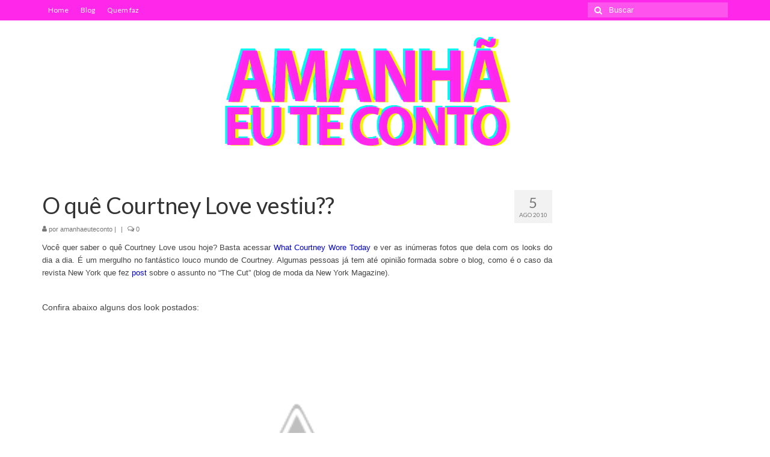

--- FILE ---
content_type: text/html; charset=UTF-8
request_url: https://amanhaeuteconto.com.br/o-que-courtney-love-vestiu/
body_size: 14585
content:
<!DOCTYPE html>
<html class="no-js" lang="pt-BR" itemscope="itemscope" itemtype="https://schema.org/WebPage">
<head>
  <meta charset="UTF-8">
  <meta name="viewport" content="width=device-width, initial-scale=1.0">
  <meta http-equiv="X-UA-Compatible" content="IE=edge">
  <meta name='robots' content='index, follow, max-image-preview:large, max-snippet:-1, max-video-preview:-1' />
	<style>img:is([sizes="auto" i], [sizes^="auto," i]) { contain-intrinsic-size: 3000px 1500px }</style>
	
	<!-- This site is optimized with the Yoast SEO plugin v22.3 - https://yoast.com/wordpress/plugins/seo/ -->
	<title>O quê Courtney Love vestiu?? - https://amanhaeuteconto.com.br</title>
	<link rel="canonical" href="https://amanhaeuteconto.com.br/o-que-courtney-love-vestiu/" />
	<meta property="og:locale" content="pt_BR" />
	<meta property="og:type" content="article" />
	<meta property="og:title" content="O quê Courtney Love vestiu?? - https://amanhaeuteconto.com.br" />
	<meta property="og:description" content="Você quer saber o quê Courtney Love usou hoje? Basta acessar&nbsp;What Courtney Wore Today&nbsp;e ver as inúmeras fotos que dela com os looks do dia a dia. É um mergulho no fantástico louco mundo de Courtney. Algumas pessoas já tem &hellip; Conteúdo" />
	<meta property="og:url" content="https://amanhaeuteconto.com.br/o-que-courtney-love-vestiu/" />
	<meta property="og:site_name" content="https://amanhaeuteconto.com.br" />
	<meta property="article:publisher" content="https://www.facebook.com/amanhaeuteconto/" />
	<meta property="article:published_time" content="2010-08-05T11:00:00+00:00" />
	<meta property="og:image" content="http://3.bp.blogspot.com/_-aa4-39Dk34/TFjIA4u5s0I/AAAAAAAACsU/HlNXIqXYCMQ/s640/Barneys+personal+shopping+room!+CLl+can%26%238217%3Bt+decide+is+leopard+IN+or+Or+is+it+strictly+dolce+and+gabbana+%26%238230%3B.jpeg" />
	<meta name="author" content="amanhaeuteconto" />
	<meta name="twitter:card" content="summary_large_image" />
	<meta name="twitter:creator" content="@amanhaeuteconto" />
	<meta name="twitter:site" content="@amanhaeuteconto" />
	<meta name="twitter:label1" content="Escrito por" />
	<meta name="twitter:data1" content="amanhaeuteconto" />
	<script type="application/ld+json" class="yoast-schema-graph">{"@context":"https://schema.org","@graph":[{"@type":"WebPage","@id":"https://amanhaeuteconto.com.br/o-que-courtney-love-vestiu/","url":"https://amanhaeuteconto.com.br/o-que-courtney-love-vestiu/","name":"O quê Courtney Love vestiu?? - https://amanhaeuteconto.com.br","isPartOf":{"@id":"https://amanhaeuteconto.com.br/#website"},"primaryImageOfPage":{"@id":"https://amanhaeuteconto.com.br/o-que-courtney-love-vestiu/#primaryimage"},"image":{"@id":"https://amanhaeuteconto.com.br/o-que-courtney-love-vestiu/#primaryimage"},"thumbnailUrl":"http://3.bp.blogspot.com/_-aa4-39Dk34/TFjIA4u5s0I/AAAAAAAACsU/HlNXIqXYCMQ/s640/Barneys+personal+shopping+room!+CLl+can%26%238217%3Bt+decide+is+leopard+IN+or+Or+is+it+strictly+dolce+and+gabbana+%26%238230%3B.jpeg","datePublished":"2010-08-05T11:00:00+00:00","dateModified":"2010-08-05T11:00:00+00:00","author":{"@id":"https://amanhaeuteconto.com.br/#/schema/person/31d6471564fadd3cf53134e672718f17"},"breadcrumb":{"@id":"https://amanhaeuteconto.com.br/o-que-courtney-love-vestiu/#breadcrumb"},"inLanguage":"pt-BR","potentialAction":[{"@type":"ReadAction","target":["https://amanhaeuteconto.com.br/o-que-courtney-love-vestiu/"]}]},{"@type":"ImageObject","inLanguage":"pt-BR","@id":"https://amanhaeuteconto.com.br/o-que-courtney-love-vestiu/#primaryimage","url":"http://3.bp.blogspot.com/_-aa4-39Dk34/TFjIA4u5s0I/AAAAAAAACsU/HlNXIqXYCMQ/s640/Barneys+personal+shopping+room!+CLl+can%26%238217%3Bt+decide+is+leopard+IN+or+Or+is+it+strictly+dolce+and+gabbana+%26%238230%3B.jpeg","contentUrl":"http://3.bp.blogspot.com/_-aa4-39Dk34/TFjIA4u5s0I/AAAAAAAACsU/HlNXIqXYCMQ/s640/Barneys+personal+shopping+room!+CLl+can%26%238217%3Bt+decide+is+leopard+IN+or+Or+is+it+strictly+dolce+and+gabbana+%26%238230%3B.jpeg"},{"@type":"BreadcrumbList","@id":"https://amanhaeuteconto.com.br/o-que-courtney-love-vestiu/#breadcrumb","itemListElement":[{"@type":"ListItem","position":1,"name":"Início","item":"https://amanhaeuteconto.com.br/"},{"@type":"ListItem","position":2,"name":"Blog","item":"https://amanhaeuteconto.com.br/blog/"},{"@type":"ListItem","position":3,"name":"O quê Courtney Love vestiu??"}]},{"@type":"WebSite","@id":"https://amanhaeuteconto.com.br/#website","url":"https://amanhaeuteconto.com.br/","name":"Amanhã eu te conto","description":"um guia de inspirações - por Livia Jácome","potentialAction":[{"@type":"SearchAction","target":{"@type":"EntryPoint","urlTemplate":"https://amanhaeuteconto.com.br/?s={search_term_string}"},"query-input":"required name=search_term_string"}],"inLanguage":"pt-BR"},{"@type":"Person","@id":"https://amanhaeuteconto.com.br/#/schema/person/31d6471564fadd3cf53134e672718f17","name":"amanhaeuteconto","image":{"@type":"ImageObject","inLanguage":"pt-BR","@id":"https://amanhaeuteconto.com.br/#/schema/person/image/","url":"https://secure.gravatar.com/avatar/24d1a10bf4455ff31596a5fb0c25363c3794d5c0197e55d76b91e89da40b70b5?s=96&d=mm&r=g","contentUrl":"https://secure.gravatar.com/avatar/24d1a10bf4455ff31596a5fb0c25363c3794d5c0197e55d76b91e89da40b70b5?s=96&d=mm&r=g","caption":"amanhaeuteconto"}}]}</script>
	<!-- / Yoast SEO plugin. -->


<link rel='dns-prefetch' href='//fonts.googleapis.com' />
<link rel="alternate" type="application/rss+xml" title="Feed para https://amanhaeuteconto.com.br &raquo;" href="https://amanhaeuteconto.com.br/feed/" />
<script type="text/javascript">
/* <![CDATA[ */
window._wpemojiSettings = {"baseUrl":"https:\/\/s.w.org\/images\/core\/emoji\/16.0.1\/72x72\/","ext":".png","svgUrl":"https:\/\/s.w.org\/images\/core\/emoji\/16.0.1\/svg\/","svgExt":".svg","source":{"concatemoji":"https:\/\/amanhaeuteconto.com.br\/wp-includes\/js\/wp-emoji-release.min.js?ver=285abbe87e857afb77f129028eab1aaa"}};
/*! This file is auto-generated */
!function(s,n){var o,i,e;function c(e){try{var t={supportTests:e,timestamp:(new Date).valueOf()};sessionStorage.setItem(o,JSON.stringify(t))}catch(e){}}function p(e,t,n){e.clearRect(0,0,e.canvas.width,e.canvas.height),e.fillText(t,0,0);var t=new Uint32Array(e.getImageData(0,0,e.canvas.width,e.canvas.height).data),a=(e.clearRect(0,0,e.canvas.width,e.canvas.height),e.fillText(n,0,0),new Uint32Array(e.getImageData(0,0,e.canvas.width,e.canvas.height).data));return t.every(function(e,t){return e===a[t]})}function u(e,t){e.clearRect(0,0,e.canvas.width,e.canvas.height),e.fillText(t,0,0);for(var n=e.getImageData(16,16,1,1),a=0;a<n.data.length;a++)if(0!==n.data[a])return!1;return!0}function f(e,t,n,a){switch(t){case"flag":return n(e,"\ud83c\udff3\ufe0f\u200d\u26a7\ufe0f","\ud83c\udff3\ufe0f\u200b\u26a7\ufe0f")?!1:!n(e,"\ud83c\udde8\ud83c\uddf6","\ud83c\udde8\u200b\ud83c\uddf6")&&!n(e,"\ud83c\udff4\udb40\udc67\udb40\udc62\udb40\udc65\udb40\udc6e\udb40\udc67\udb40\udc7f","\ud83c\udff4\u200b\udb40\udc67\u200b\udb40\udc62\u200b\udb40\udc65\u200b\udb40\udc6e\u200b\udb40\udc67\u200b\udb40\udc7f");case"emoji":return!a(e,"\ud83e\udedf")}return!1}function g(e,t,n,a){var r="undefined"!=typeof WorkerGlobalScope&&self instanceof WorkerGlobalScope?new OffscreenCanvas(300,150):s.createElement("canvas"),o=r.getContext("2d",{willReadFrequently:!0}),i=(o.textBaseline="top",o.font="600 32px Arial",{});return e.forEach(function(e){i[e]=t(o,e,n,a)}),i}function t(e){var t=s.createElement("script");t.src=e,t.defer=!0,s.head.appendChild(t)}"undefined"!=typeof Promise&&(o="wpEmojiSettingsSupports",i=["flag","emoji"],n.supports={everything:!0,everythingExceptFlag:!0},e=new Promise(function(e){s.addEventListener("DOMContentLoaded",e,{once:!0})}),new Promise(function(t){var n=function(){try{var e=JSON.parse(sessionStorage.getItem(o));if("object"==typeof e&&"number"==typeof e.timestamp&&(new Date).valueOf()<e.timestamp+604800&&"object"==typeof e.supportTests)return e.supportTests}catch(e){}return null}();if(!n){if("undefined"!=typeof Worker&&"undefined"!=typeof OffscreenCanvas&&"undefined"!=typeof URL&&URL.createObjectURL&&"undefined"!=typeof Blob)try{var e="postMessage("+g.toString()+"("+[JSON.stringify(i),f.toString(),p.toString(),u.toString()].join(",")+"));",a=new Blob([e],{type:"text/javascript"}),r=new Worker(URL.createObjectURL(a),{name:"wpTestEmojiSupports"});return void(r.onmessage=function(e){c(n=e.data),r.terminate(),t(n)})}catch(e){}c(n=g(i,f,p,u))}t(n)}).then(function(e){for(var t in e)n.supports[t]=e[t],n.supports.everything=n.supports.everything&&n.supports[t],"flag"!==t&&(n.supports.everythingExceptFlag=n.supports.everythingExceptFlag&&n.supports[t]);n.supports.everythingExceptFlag=n.supports.everythingExceptFlag&&!n.supports.flag,n.DOMReady=!1,n.readyCallback=function(){n.DOMReady=!0}}).then(function(){return e}).then(function(){var e;n.supports.everything||(n.readyCallback(),(e=n.source||{}).concatemoji?t(e.concatemoji):e.wpemoji&&e.twemoji&&(t(e.twemoji),t(e.wpemoji)))}))}((window,document),window._wpemojiSettings);
/* ]]> */
</script>
<link rel='stylesheet' id='acy_front_messages_css-css' href='https://amanhaeuteconto.com.br/wp-content/plugins/acymailing/media/css/front/messages.min.css?v=1711932006&#038;ver=285abbe87e857afb77f129028eab1aaa' type='text/css' media='all' />

<style id='wp-emoji-styles-inline-css' type='text/css'>

	img.wp-smiley, img.emoji {
		display: inline !important;
		border: none !important;
		box-shadow: none !important;
		height: 1em !important;
		width: 1em !important;
		margin: 0 0.07em !important;
		vertical-align: -0.1em !important;
		background: none !important;
		padding: 0 !important;
	}
</style>
<link rel='stylesheet' id='wp-block-library-css' href='https://amanhaeuteconto.com.br/wp-includes/css/dist/block-library/style.min.css?ver=285abbe87e857afb77f129028eab1aaa' type='text/css' media='all' />
<style id='classic-theme-styles-inline-css' type='text/css'>
/*! This file is auto-generated */
.wp-block-button__link{color:#fff;background-color:#32373c;border-radius:9999px;box-shadow:none;text-decoration:none;padding:calc(.667em + 2px) calc(1.333em + 2px);font-size:1.125em}.wp-block-file__button{background:#32373c;color:#fff;text-decoration:none}
</style>
<style id='global-styles-inline-css' type='text/css'>
:root{--wp--preset--aspect-ratio--square: 1;--wp--preset--aspect-ratio--4-3: 4/3;--wp--preset--aspect-ratio--3-4: 3/4;--wp--preset--aspect-ratio--3-2: 3/2;--wp--preset--aspect-ratio--2-3: 2/3;--wp--preset--aspect-ratio--16-9: 16/9;--wp--preset--aspect-ratio--9-16: 9/16;--wp--preset--color--black: #000;--wp--preset--color--cyan-bluish-gray: #abb8c3;--wp--preset--color--white: #fff;--wp--preset--color--pale-pink: #f78da7;--wp--preset--color--vivid-red: #cf2e2e;--wp--preset--color--luminous-vivid-orange: #ff6900;--wp--preset--color--luminous-vivid-amber: #fcb900;--wp--preset--color--light-green-cyan: #7bdcb5;--wp--preset--color--vivid-green-cyan: #00d084;--wp--preset--color--pale-cyan-blue: #8ed1fc;--wp--preset--color--vivid-cyan-blue: #0693e3;--wp--preset--color--vivid-purple: #9b51e0;--wp--preset--color--virtue-primary: #ff28ea;--wp--preset--color--virtue-primary-light: #6c8dab;--wp--preset--color--very-light-gray: #eee;--wp--preset--color--very-dark-gray: #444;--wp--preset--gradient--vivid-cyan-blue-to-vivid-purple: linear-gradient(135deg,rgba(6,147,227,1) 0%,rgb(155,81,224) 100%);--wp--preset--gradient--light-green-cyan-to-vivid-green-cyan: linear-gradient(135deg,rgb(122,220,180) 0%,rgb(0,208,130) 100%);--wp--preset--gradient--luminous-vivid-amber-to-luminous-vivid-orange: linear-gradient(135deg,rgba(252,185,0,1) 0%,rgba(255,105,0,1) 100%);--wp--preset--gradient--luminous-vivid-orange-to-vivid-red: linear-gradient(135deg,rgba(255,105,0,1) 0%,rgb(207,46,46) 100%);--wp--preset--gradient--very-light-gray-to-cyan-bluish-gray: linear-gradient(135deg,rgb(238,238,238) 0%,rgb(169,184,195) 100%);--wp--preset--gradient--cool-to-warm-spectrum: linear-gradient(135deg,rgb(74,234,220) 0%,rgb(151,120,209) 20%,rgb(207,42,186) 40%,rgb(238,44,130) 60%,rgb(251,105,98) 80%,rgb(254,248,76) 100%);--wp--preset--gradient--blush-light-purple: linear-gradient(135deg,rgb(255,206,236) 0%,rgb(152,150,240) 100%);--wp--preset--gradient--blush-bordeaux: linear-gradient(135deg,rgb(254,205,165) 0%,rgb(254,45,45) 50%,rgb(107,0,62) 100%);--wp--preset--gradient--luminous-dusk: linear-gradient(135deg,rgb(255,203,112) 0%,rgb(199,81,192) 50%,rgb(65,88,208) 100%);--wp--preset--gradient--pale-ocean: linear-gradient(135deg,rgb(255,245,203) 0%,rgb(182,227,212) 50%,rgb(51,167,181) 100%);--wp--preset--gradient--electric-grass: linear-gradient(135deg,rgb(202,248,128) 0%,rgb(113,206,126) 100%);--wp--preset--gradient--midnight: linear-gradient(135deg,rgb(2,3,129) 0%,rgb(40,116,252) 100%);--wp--preset--font-size--small: 13px;--wp--preset--font-size--medium: 20px;--wp--preset--font-size--large: 36px;--wp--preset--font-size--x-large: 42px;--wp--preset--spacing--20: 0.44rem;--wp--preset--spacing--30: 0.67rem;--wp--preset--spacing--40: 1rem;--wp--preset--spacing--50: 1.5rem;--wp--preset--spacing--60: 2.25rem;--wp--preset--spacing--70: 3.38rem;--wp--preset--spacing--80: 5.06rem;--wp--preset--shadow--natural: 6px 6px 9px rgba(0, 0, 0, 0.2);--wp--preset--shadow--deep: 12px 12px 50px rgba(0, 0, 0, 0.4);--wp--preset--shadow--sharp: 6px 6px 0px rgba(0, 0, 0, 0.2);--wp--preset--shadow--outlined: 6px 6px 0px -3px rgba(255, 255, 255, 1), 6px 6px rgba(0, 0, 0, 1);--wp--preset--shadow--crisp: 6px 6px 0px rgba(0, 0, 0, 1);}:where(.is-layout-flex){gap: 0.5em;}:where(.is-layout-grid){gap: 0.5em;}body .is-layout-flex{display: flex;}.is-layout-flex{flex-wrap: wrap;align-items: center;}.is-layout-flex > :is(*, div){margin: 0;}body .is-layout-grid{display: grid;}.is-layout-grid > :is(*, div){margin: 0;}:where(.wp-block-columns.is-layout-flex){gap: 2em;}:where(.wp-block-columns.is-layout-grid){gap: 2em;}:where(.wp-block-post-template.is-layout-flex){gap: 1.25em;}:where(.wp-block-post-template.is-layout-grid){gap: 1.25em;}.has-black-color{color: var(--wp--preset--color--black) !important;}.has-cyan-bluish-gray-color{color: var(--wp--preset--color--cyan-bluish-gray) !important;}.has-white-color{color: var(--wp--preset--color--white) !important;}.has-pale-pink-color{color: var(--wp--preset--color--pale-pink) !important;}.has-vivid-red-color{color: var(--wp--preset--color--vivid-red) !important;}.has-luminous-vivid-orange-color{color: var(--wp--preset--color--luminous-vivid-orange) !important;}.has-luminous-vivid-amber-color{color: var(--wp--preset--color--luminous-vivid-amber) !important;}.has-light-green-cyan-color{color: var(--wp--preset--color--light-green-cyan) !important;}.has-vivid-green-cyan-color{color: var(--wp--preset--color--vivid-green-cyan) !important;}.has-pale-cyan-blue-color{color: var(--wp--preset--color--pale-cyan-blue) !important;}.has-vivid-cyan-blue-color{color: var(--wp--preset--color--vivid-cyan-blue) !important;}.has-vivid-purple-color{color: var(--wp--preset--color--vivid-purple) !important;}.has-black-background-color{background-color: var(--wp--preset--color--black) !important;}.has-cyan-bluish-gray-background-color{background-color: var(--wp--preset--color--cyan-bluish-gray) !important;}.has-white-background-color{background-color: var(--wp--preset--color--white) !important;}.has-pale-pink-background-color{background-color: var(--wp--preset--color--pale-pink) !important;}.has-vivid-red-background-color{background-color: var(--wp--preset--color--vivid-red) !important;}.has-luminous-vivid-orange-background-color{background-color: var(--wp--preset--color--luminous-vivid-orange) !important;}.has-luminous-vivid-amber-background-color{background-color: var(--wp--preset--color--luminous-vivid-amber) !important;}.has-light-green-cyan-background-color{background-color: var(--wp--preset--color--light-green-cyan) !important;}.has-vivid-green-cyan-background-color{background-color: var(--wp--preset--color--vivid-green-cyan) !important;}.has-pale-cyan-blue-background-color{background-color: var(--wp--preset--color--pale-cyan-blue) !important;}.has-vivid-cyan-blue-background-color{background-color: var(--wp--preset--color--vivid-cyan-blue) !important;}.has-vivid-purple-background-color{background-color: var(--wp--preset--color--vivid-purple) !important;}.has-black-border-color{border-color: var(--wp--preset--color--black) !important;}.has-cyan-bluish-gray-border-color{border-color: var(--wp--preset--color--cyan-bluish-gray) !important;}.has-white-border-color{border-color: var(--wp--preset--color--white) !important;}.has-pale-pink-border-color{border-color: var(--wp--preset--color--pale-pink) !important;}.has-vivid-red-border-color{border-color: var(--wp--preset--color--vivid-red) !important;}.has-luminous-vivid-orange-border-color{border-color: var(--wp--preset--color--luminous-vivid-orange) !important;}.has-luminous-vivid-amber-border-color{border-color: var(--wp--preset--color--luminous-vivid-amber) !important;}.has-light-green-cyan-border-color{border-color: var(--wp--preset--color--light-green-cyan) !important;}.has-vivid-green-cyan-border-color{border-color: var(--wp--preset--color--vivid-green-cyan) !important;}.has-pale-cyan-blue-border-color{border-color: var(--wp--preset--color--pale-cyan-blue) !important;}.has-vivid-cyan-blue-border-color{border-color: var(--wp--preset--color--vivid-cyan-blue) !important;}.has-vivid-purple-border-color{border-color: var(--wp--preset--color--vivid-purple) !important;}.has-vivid-cyan-blue-to-vivid-purple-gradient-background{background: var(--wp--preset--gradient--vivid-cyan-blue-to-vivid-purple) !important;}.has-light-green-cyan-to-vivid-green-cyan-gradient-background{background: var(--wp--preset--gradient--light-green-cyan-to-vivid-green-cyan) !important;}.has-luminous-vivid-amber-to-luminous-vivid-orange-gradient-background{background: var(--wp--preset--gradient--luminous-vivid-amber-to-luminous-vivid-orange) !important;}.has-luminous-vivid-orange-to-vivid-red-gradient-background{background: var(--wp--preset--gradient--luminous-vivid-orange-to-vivid-red) !important;}.has-very-light-gray-to-cyan-bluish-gray-gradient-background{background: var(--wp--preset--gradient--very-light-gray-to-cyan-bluish-gray) !important;}.has-cool-to-warm-spectrum-gradient-background{background: var(--wp--preset--gradient--cool-to-warm-spectrum) !important;}.has-blush-light-purple-gradient-background{background: var(--wp--preset--gradient--blush-light-purple) !important;}.has-blush-bordeaux-gradient-background{background: var(--wp--preset--gradient--blush-bordeaux) !important;}.has-luminous-dusk-gradient-background{background: var(--wp--preset--gradient--luminous-dusk) !important;}.has-pale-ocean-gradient-background{background: var(--wp--preset--gradient--pale-ocean) !important;}.has-electric-grass-gradient-background{background: var(--wp--preset--gradient--electric-grass) !important;}.has-midnight-gradient-background{background: var(--wp--preset--gradient--midnight) !important;}.has-small-font-size{font-size: var(--wp--preset--font-size--small) !important;}.has-medium-font-size{font-size: var(--wp--preset--font-size--medium) !important;}.has-large-font-size{font-size: var(--wp--preset--font-size--large) !important;}.has-x-large-font-size{font-size: var(--wp--preset--font-size--x-large) !important;}
:where(.wp-block-post-template.is-layout-flex){gap: 1.25em;}:where(.wp-block-post-template.is-layout-grid){gap: 1.25em;}
:where(.wp-block-columns.is-layout-flex){gap: 2em;}:where(.wp-block-columns.is-layout-grid){gap: 2em;}
:root :where(.wp-block-pullquote){font-size: 1.5em;line-height: 1.6;}
</style>
<link rel='stylesheet' id='rfw-style-css' href='https://amanhaeuteconto.com.br/wp-content/plugins/rss-feed-widget/css/style.css?ver=2026011215' type='text/css' media='all' />
<style id='kadence-blocks-global-variables-inline-css' type='text/css'>
:root {--global-kb-font-size-sm:clamp(0.8rem, 0.73rem + 0.217vw, 0.9rem);--global-kb-font-size-md:clamp(1.1rem, 0.995rem + 0.326vw, 1.25rem);--global-kb-font-size-lg:clamp(1.75rem, 1.576rem + 0.543vw, 2rem);--global-kb-font-size-xl:clamp(2.25rem, 1.728rem + 1.63vw, 3rem);--global-kb-font-size-xxl:clamp(2.5rem, 1.456rem + 3.26vw, 4rem);--global-kb-font-size-xxxl:clamp(2.75rem, 0.489rem + 7.065vw, 6rem);}:root {--global-palette1: #3182CE;--global-palette2: #2B6CB0;--global-palette3: #1A202C;--global-palette4: #2D3748;--global-palette5: #4A5568;--global-palette6: #718096;--global-palette7: #EDF2F7;--global-palette8: #F7FAFC;--global-palette9: #ffffff;}
</style>
<link rel='stylesheet' id='virtue_theme-css' href='https://amanhaeuteconto.com.br/wp-content/themes/virtue/assets/css/virtue.css?ver=3.3.5' type='text/css' media='all' />
<link rel='stylesheet' id='virtue_skin-css' href='https://amanhaeuteconto.com.br/wp-content/themes/virtue/assets/css/skins/default.css?ver=3.3.5' type='text/css' media='all' />
<link rel='stylesheet' id='redux-google-fonts-virtue-css' href='https://fonts.googleapis.com/css?family=Lato%3A400%2C700&#038;ver=1563468608' type='text/css' media='all' />
<script type="text/javascript" id="acy_front_messages_js-js-before">
/* <![CDATA[ */
var ACYM_AJAX_START = "https://amanhaeuteconto.com.br/wp-admin/admin-ajax.php";
            var ACYM_AJAX_PARAMS = "?action=acymailing_router&noheader=1&nocache=1768868111";
            var ACYM_AJAX = ACYM_AJAX_START + ACYM_AJAX_PARAMS;
/* ]]> */
</script>
<script type="text/javascript" src="https://amanhaeuteconto.com.br/wp-content/plugins/acymailing/media/js/front/messages.min.js?v=1711932006&amp;ver=285abbe87e857afb77f129028eab1aaa" id="acy_front_messages_js-js"></script>
<script type="text/javascript" src="https://amanhaeuteconto.com.br/wp-includes/js/jquery/jquery.min.js?ver=3.7.1" id="jquery-core-js"></script>
<script type="text/javascript" src="https://amanhaeuteconto.com.br/wp-includes/js/jquery/jquery-migrate.min.js?ver=3.4.1" id="jquery-migrate-js"></script>
<!--[if lt IE 9]>
<script type="text/javascript" src="https://amanhaeuteconto.com.br/wp-content/themes/virtue/assets/js/vendor/respond.min.js?ver=285abbe87e857afb77f129028eab1aaa" id="virtue-respond-js"></script>
<![endif]-->
<link rel="https://api.w.org/" href="https://amanhaeuteconto.com.br/wp-json/" /><link rel="alternate" title="JSON" type="application/json" href="https://amanhaeuteconto.com.br/wp-json/wp/v2/posts/532" /><link rel="EditURI" type="application/rsd+xml" title="RSD" href="https://amanhaeuteconto.com.br/xmlrpc.php?rsd" />

<link rel='shortlink' href='https://amanhaeuteconto.com.br/?p=532' />
<link rel="alternate" title="oEmbed (JSON)" type="application/json+oembed" href="https://amanhaeuteconto.com.br/wp-json/oembed/1.0/embed?url=https%3A%2F%2Famanhaeuteconto.com.br%2Fo-que-courtney-love-vestiu%2F" />
<link rel="alternate" title="oEmbed (XML)" type="text/xml+oembed" href="https://amanhaeuteconto.com.br/wp-json/oembed/1.0/embed?url=https%3A%2F%2Famanhaeuteconto.com.br%2Fo-que-courtney-love-vestiu%2F&#038;format=xml" />
<style type="text/css">#logo {padding-top:14px;}#logo {padding-bottom:14px;}#logo {margin-left:0px;}#logo {margin-right:0px;}#nav-main {margin-top:20px;}#nav-main {margin-bottom:10px;}.headerfont, .tp-caption {font-family:Lato;} .topbarmenu ul li {font-family:Lato;}.home-message:hover {background-color:#ff28ea; background-color: rgba(255, 40, 234, 0.6);}
  nav.woocommerce-pagination ul li a:hover, .wp-pagenavi a:hover, .panel-heading .accordion-toggle, .variations .kad_radio_variations label:hover, .variations .kad_radio_variations label.selectedValue {border-color: #ff28ea;}
  a, #nav-main ul.sf-menu ul li a:hover, .product_price ins .amount, .price ins .amount, .color_primary, .primary-color, #logo a.brand, #nav-main ul.sf-menu a:hover,
  .woocommerce-message:before, .woocommerce-info:before, #nav-second ul.sf-menu a:hover, .footerclass a:hover, .posttags a:hover, .subhead a:hover, .nav-trigger-case:hover .kad-menu-name, 
  .nav-trigger-case:hover .kad-navbtn, #kadbreadcrumbs a:hover, #wp-calendar a, .star-rating, .has-virtue-primary-color {color: #ff28ea;}
.widget_price_filter .ui-slider .ui-slider-handle, .product_item .kad_add_to_cart:hover, .product_item:hover a.button:hover, .product_item:hover .kad_add_to_cart:hover, .kad-btn-primary, html .woocommerce-page .widget_layered_nav ul.yith-wcan-label li a:hover, html .woocommerce-page .widget_layered_nav ul.yith-wcan-label li.chosen a,
.product-category.grid_item a:hover h5, .woocommerce-message .button, .widget_layered_nav_filters ul li a, .widget_layered_nav ul li.chosen a, .wpcf7 input.wpcf7-submit, .yith-wcan .yith-wcan-reset-navigation,
#containerfooter .menu li a:hover, .bg_primary, .portfolionav a:hover, .home-iconmenu a:hover, p.demo_store, .topclass, #commentform .form-submit #submit, .kad-hover-bg-primary:hover, .widget_shopping_cart_content .checkout,
.login .form-row .button, .variations .kad_radio_variations label.selectedValue, #payment #place_order, .wpcf7 input.wpcf7-back, .shop_table .actions input[type=submit].checkout-button, .cart_totals .checkout-button, input[type="submit"].button, .order-actions .button, .has-virtue-primary-background-color {background: #ff28ea;}input[type=number]::-webkit-inner-spin-button, input[type=number]::-webkit-outer-spin-button { -webkit-appearance: none; margin: 0; } input[type=number] {-moz-appearance: textfield;}.quantity input::-webkit-outer-spin-button,.quantity input::-webkit-inner-spin-button {display: none;}.contentclass, .nav-tabs>.active>a, .nav-tabs>.active>a:hover, .nav-tabs>.active>a:focus {background:transparent    ;}.topclass {background:#ff28ea    ;}.product_item .product_details h5 {text-transform: none;}@media (max-width: 979px) {.nav-trigger .nav-trigger-case {position: static; display: block; width: 100%;}}.product_item .product_details h5 {min-height:40px;}.entry-content p { margin-bottom:16px;}</style><link rel="icon" href="https://amanhaeuteconto.com.br/wp-content/uploads/2017/05/cropped-favicon-32x32.png" sizes="32x32" />
<link rel="icon" href="https://amanhaeuteconto.com.br/wp-content/uploads/2017/05/cropped-favicon-192x192.png" sizes="192x192" />
<link rel="apple-touch-icon" href="https://amanhaeuteconto.com.br/wp-content/uploads/2017/05/cropped-favicon-180x180.png" />
<meta name="msapplication-TileImage" content="https://amanhaeuteconto.com.br/wp-content/uploads/2017/05/cropped-favicon-270x270.png" />
<style type="text/css" class="options-output">header #logo a.brand,.logofont{font-family:Lato;line-height:40px;font-weight:400;font-style:normal;font-size:32px;}.kad_tagline{font-family:Lato;line-height:20px;font-weight:400;font-style:normal;color:#444444;font-size:14px;}.product_item .product_details h5{font-family:Lato;line-height:20px;font-weight:700;font-style:normal;font-size:16px;}h1{font-family:Lato;line-height:40px;font-weight:normal;font-style:400;font-size:38px;}h2{font-family:Lato;line-height:40px;font-weight:normal;font-style:normal;font-size:32px;}h3{font-family:Lato;line-height:40px;font-weight:normal;font-style:400;font-size:28px;}h4{font-family:Lato;line-height:40px;font-weight:normal;font-style:400;font-size:24px;}h5{font-family:Lato;line-height:24px;font-weight:normal;font-style:700;font-size:18px;}body{font-family:Verdana, Geneva, sans-serif;line-height:20px;font-weight:normal;font-style:400;font-size:14px;}#nav-main ul.sf-menu a{font-family:Lato;line-height:18px;font-weight:normal;font-style:400;font-size:12px;}#nav-second ul.sf-menu a{font-family:Lato;line-height:22px;font-weight:normal;font-style:400;font-size:18px;}.kad-nav-inner .kad-mnav, .kad-mobile-nav .kad-nav-inner li a,.nav-trigger-case{font-family:Lato;line-height:20px;font-weight:normal;font-style:400;font-size:16px;}</style></head>
<body class="wp-singular post-template-default single single-post postid-532 single-format-standard wp-theme-virtue wide o-que-courtney-love-vestiu">
	<div id="kt-skip-link"><a href="#content">Skip to Main Content</a></div>
	<div id="wrapper" class="container">
	<header class="banner headerclass" itemscope itemtype="https://schema.org/WPHeader">
	<div id="topbar" class="topclass">
	<div class="container">
		<div class="row">
			<div class="col-md-6 col-sm-6 kad-topbar-left">
				<div class="topbarmenu clearfix">
				<ul id="menu-menu-amanha" class="sf-menu"><li  class="menu-home menu-item-18085"><a href="https://amanhaeuteconto.com.br/"><span>Home</span></a></li>
<li  class="menu-blog current_page_parent menu-item-18086"><a href="https://amanhaeuteconto.com.br/blog/"><span>Blog</span></a></li>
<li  class="menu-quem-faz sf-dropdown menu-item-18087"><a href="https://amanhaeuteconto.com.br/sobre/"><span>Quem faz</span></a>
<ul class="sub-menu sf-dropdown-menu dropdown">
	<li  class="menu-livia-jacome-trabalhos-portfolio menu-item-18084"><a href="https://amanhaeuteconto.com.br/trabalhos-2/"><span>Livia Jácome  | Trabalhos (portfólio)</span></a></li>
</ul>
</li>
</ul>				</div>
			</div><!-- close col-md-6 --> 
			<div class="col-md-6 col-sm-6 kad-topbar-right">
				<div id="topbar-search" class="topbar-widget">
					<form role="search" method="get" class="form-search" action="https://amanhaeuteconto.com.br/">
	<label>
		<span class="screen-reader-text">Buscar por:</span>
		<input type="text" value="" name="s" class="search-query" placeholder="Buscar">
	</label>
	<button type="submit" class="search-icon"><i class="icon-search"></i></button>
</form>				</div>
			</div> <!-- close col-md-6-->
		</div> <!-- Close Row -->
	</div> <!-- Close Container -->
</div>	<div class="container">
		<div class="row">
			<div class="col-md-12 clearfix kad-header-left">
				<div id="logo" class="logocase">
					<a class="brand logofont" href="https://amanhaeuteconto.com.br/">
													<div id="thelogo">
								<img src="https://amanhaeuteconto.com.br/wp-content/uploads/2018/09/logo-amanha-4.png" alt="https://amanhaeuteconto.com.br" width="1446" height="265" class="kad-standard-logo" />
															</div>
												</a>
									</div> <!-- Close #logo -->
			</div><!-- close logo span -->
			       
		</div> <!-- Close Row -->
		 
	</div> <!-- Close Container -->
	</header>
	<div class="wrap contentclass" role="document">

	<div id="content" class="container">
	<div class="row single-article" itemscope itemtype="https://schema.org/BlogPosting">
		<div class="main col-lg-9 col-md-8" role="main">
					<article class="post-532 post type-post status-publish format-standard hentry tag-courtney-love tag-estilo-das-celebridades">
			<div class="postmeta updated color_gray">
      <div class="postdate bg-lightgray headerfont" itemprop="datePublished">
      <span class="postday">5</span>
      ago 2010    </div>
</div>				<header>

				<h1 class="entry-title" itemprop="name headline">O quê Courtney Love vestiu??</h1><div class="subhead">
    <span class="postauthortop author vcard">
    <i class="icon-user"></i> por  <span itemprop="author"><a href="https://amanhaeuteconto.com.br/author/amanhaeuteconto/" class="fn" rel="author">amanhaeuteconto</a></span> |</span>
        <span class="kad-hidepostedin">|</span>
    <span class="postcommentscount">
    <i class="icon-comments-alt"></i> 0    </span>
</div>				
				</header>

				<div class="entry-content" itemprop="articleBody">
					<div style="text-align: justify;"><span class="Apple-style-span" style="border-collapse: collapse; font-family: arial, sans-serif; font-size: 13px;">Você quer saber o quê Courtney Love usou hoje? Basta acessar&nbsp;</span><span class="Apple-style-span" style="border-collapse: collapse; font-family: arial, sans-serif; font-size: 13px;"><a href="http://whatcourtneyworetoday.com/" style="color: #0000cc;" target="_blank">What Courtney Wore Today</a></span><span class="Apple-style-span" style="border-collapse: collapse; font-family: arial, sans-serif; font-size: 13px;">&nbsp;e ver as inúmeras fotos que dela com os looks do dia a dia. É um mergulho no fantástico louco mundo de Courtney. Algumas pessoas já tem até opinião formada sobre o blog, como é o caso da revista New York que fez&nbsp;</span><span class="Apple-style-span" style="border-collapse: collapse; font-family: arial, sans-serif; font-size: 13px;"><a href="http://nymag.com/daily/fashion/2010/08/despite_harsh_criticism_person.html" style="color: #0000cc;" target="_blank">post</a></span><span class="Apple-style-span" style="border-collapse: collapse; font-family: arial, sans-serif; font-size: 13px;">&nbsp;sobre o assunto no &#8220;The Cut&#8221; (blog de moda da New York Magazine).</span></div>
<p><span class="Apple-style-span" style="border-collapse: collapse; font-family: arial, sans-serif; font-size: 13px;"></span><br /><span class="Apple-style-span" style="border-collapse: collapse; font-family: arial, sans-serif; font-size: 13px;"></p>
<div></div>
<div>Confira abaixo alguns dos look postados:</div>
<div></div>
<div class="separator" style="clear: both; text-align: center;"><a href="http://3.bp.blogspot.com/_-aa4-39Dk34/TFjIA4u5s0I/AAAAAAAACsU/HlNXIqXYCMQ/s1600/Barneys+personal+shopping+room!+CLl+can%26%238217%3Bt+decide+is+leopard+IN+or+Or+is+it+strictly+dolce+and+gabbana+%26%238230%3B.jpeg" imageanchor="1" style="margin-left: 1em; margin-right: 1em;"><img fetchpriority="high" decoding="async" border="0" height="640" src="http://3.bp.blogspot.com/_-aa4-39Dk34/TFjIA4u5s0I/AAAAAAAACsU/HlNXIqXYCMQ/s640/Barneys+personal+shopping+room!+CLl+can%26%238217%3Bt+decide+is+leopard+IN+or+Or+is+it+strictly+dolce+and+gabbana+%26%238230%3B.jpeg" width="480" /></a></div>
<div class="separator" style="clear: both; text-align: center;"></div>
<div class="separator" style="clear: both; text-align: center;"></div>
<div style="text-align: center;"><a href="http://4.bp.blogspot.com/_-aa4-39Dk34/TFjIK0Cu_sI/AAAAAAAACsc/ThuTtebt9Yg/s1600/Hot!!!.jpeg" imageanchor="1" style="margin-left: 1em; margin-right: 1em;"><img decoding="async" border="0" height="640" src="http://4.bp.blogspot.com/_-aa4-39Dk34/TFjIK0Cu_sI/AAAAAAAACsc/ThuTtebt9Yg/s640/Hot!!!.jpeg" width="480" /></a></div>
<div class="separator" style="clear: both; text-align: center;"></div>
<div class="separator" style="clear: both; text-align: center;"></div>
<div style="text-align: center;"><a href="http://3.bp.blogspot.com/_-aa4-39Dk34/TFjIauDSfpI/AAAAAAAACsk/-8Gh_h9uPaY/s1600/tumblr_l6e0d8vgYT1qce5r6o1_1280.jpg" imageanchor="1" style="margin-left: 1em; margin-right: 1em;"><img decoding="async" border="0" height="640" src="http://3.bp.blogspot.com/_-aa4-39Dk34/TFjIauDSfpI/AAAAAAAACsk/-8Gh_h9uPaY/s640/tumblr_l6e0d8vgYT1qce5r6o1_1280.jpg" width="480" /></a></div>
<div></div>
<div></div>
<div>(dica da Claudia Jouvin)</div>
<p></span></p>
				</div>

				<footer class="single-footer">
				<span class="posttags"><i class="icon-tag"></i><a href="https://amanhaeuteconto.com.br/tag/courtney-love/" rel="tag">Courtney Love</a>, <a href="https://amanhaeuteconto.com.br/tag/estilo-das-celebridades/" rel="tag">Estilo das celebridades</a></span><meta itemscope itemprop="mainEntityOfPage" content="https://amanhaeuteconto.com.br/o-que-courtney-love-vestiu/" itemType="https://schema.org/WebPage" itemid="https://amanhaeuteconto.com.br/o-que-courtney-love-vestiu/"><meta itemprop="dateModified" content="2010-08-05T11:00:00-03:00"><div itemprop="publisher" itemscope itemtype="https://schema.org/Organization"><div itemprop="logo" itemscope itemtype="https://schema.org/ImageObject"><meta itemprop="url" content="https://amanhaeuteconto.com.br/wp-content/uploads/2018/09/logo-amanha-4.png"><meta itemprop="width" content="1446"><meta itemprop="height" content="265"></div><meta itemprop="name" content="https://amanhaeuteconto.com.br"></div>				</footer>
			</article>
					</div>
		<aside class="col-lg-3 col-md-4 kad-sidebar" role="complementary" itemscope itemtype="https://schema.org/WPSideBar">
	<div class="sidebar">
		<section id="text-62" class="widget-1 widget-first widget widget_text"><div class="widget-inner">			<div class="textwidget"><p><iframe style="width:100%;height:240px;" marginwidth="0" marginheight="0" scrolling="no" frameborder="0" src="//ws-na.amazon-adsystem.com/widgets/q?ServiceVersion=20070822&#038;OneJS=1&#038;Operation=GetAdHtml&#038;MarketPlace=BR&#038;source=ss&#038;ref=as_ss_li_til&#038;ad_type=product_link&#038;tracking_id=liviajacome-20&#038;language=pt_BR&#038;marketplace=amazon&#038;region=BR&#038;placement=8532530907&#038;asins=8532530907&#038;linkId=ecdd5a50a0434e5038354a4beda333a1&#038;show_border=true&#038;link_opens_in_new_window=true"></iframe></p>
<p><iframe style="width:100%;height:240px;" marginwidth="0" marginheight="0" scrolling="no" frameborder="0" src="//ws-na.amazon-adsystem.com/widgets/q?ServiceVersion=20070822&#038;OneJS=1&#038;Operation=GetAdHtml&#038;MarketPlace=BR&#038;source=ss&#038;ref=as_ss_li_til&#038;ad_type=product_link&#038;tracking_id=liviajacome-20&#038;language=pt_BR&#038;marketplace=amazon&#038;region=BR&#038;placement=8581744559&#038;asins=8581744559&#038;linkId=7216f76252eb8d667e3b15b9c80a0a84&#038;show_border=true&#038;link_opens_in_new_window=true"></iframe></p>
</div>
		</div></section><section id="text-60" class="widget-2 widget widget_text"><div class="widget-inner"><h3>FACEBOOK</h3>			<div class="textwidget"><p><iframe loading="lazy" src="https://www.facebook.com/plugins/page.php?href=https%3A%2F%2Fwww.facebook.com%2Famanhaeuteconto%2F&#038;tabs&#038;width=300&#038;height=250&#038;small_header=false&#038;adapt_container_width=true&#038;hide_cover=false&#038;show_facepile=true&#038;appId" style="border:none;overflow:hidden" scrolling="no" frameborder="0" allowTransparency="true"></iframe></p>
</div>
		</div></section><section id="text-58" class="widget-3 widget widget_text"><div class="widget-inner">			<div class="textwidget"><script async src="//pagead2.googlesyndication.com/pagead/js/adsbygoogle.js"></script>
<!-- amanha-guia-cultural-lateral -->
<ins class="adsbygoogle"
     style="display:block"
     data-ad-client="ca-pub-4949228847382834"
     data-ad-slot="3729948658"
     data-ad-format="auto"></ins>
<script>
(adsbygoogle = window.adsbygoogle || []).push({});
</script></div>
		</div></section><style type="text/css">
			.rfw_dock-2.rfw_more{
				display:none;
			}
			
			</style><aside id="rfw_dock-20" data-class="rfw_dock-2" class="rfw-class  rfw_dock-2"><nav class="add-nav widget_dock" id="rfw-widget-0"><ul class="rfw_dock rfw_list" style=""><li> <h3 class="rfw2" title="O Dilema do Hulk: Mark Ruffalo incerto sobre filme solo e 13 anos sem a icônica transformação" data-href="https://www.assistotv.com/mundo/o-dilema-do-hulk-mark-ruffalo-incerto-sobre-filme-solo-e-13-anos-sem-a-iconica-transformacao/173/"><a href="https://www.assistotv.com/mundo/o-dilema-do-hulk-mark-ruffalo-incerto-sobre-filme-solo-e-13-anos-sem-a-iconica-transformacao/173/" target="_blank">O Dilema do Hulk: Mark Ruffalo incerto sobre filme solo e 13 anos sem a icônica transformação</a></h3> <div class="feed_img"></div><div class="text_div" data-type="default">Mark Ruffalo, estrela da Marvel, afirmou que ainda est&#225; interessado em um filme solo do Hulk, embora n&#227;o tenha certeza se isso &#8220;realmente acontecer&#225; um dia, honestamente&#8221;. Apesar de Ruffalo ter uma longa lista de apari&#231;&#245;es como Bruce Banner sob o cinto superdimensionado de seu alter ego, ele nunca estrelou seu pr&#243;prio filme solo. &#8220;O [&#8230;]</div> </li><li> <h3 class="rfw2" title="Das pizzarias assombradas aos olhos de um cão: O terror se reinventa nos cinemas com ‘Five Nights at Freddy’s’ e ‘Good Boy’" data-href="https://www.assistotv.com/entretenimento/das-pizzarias-assombradas-aos-olhos-de-um-cao-o-terror-se-reinventa-nos-cinemas-com-five-nights-at-freddys-e-good-boy/170/"><a href="https://www.assistotv.com/entretenimento/das-pizzarias-assombradas-aos-olhos-de-um-cao-o-terror-se-reinventa-nos-cinemas-com-five-nights-at-freddys-e-good-boy/170/" target="_blank">Das pizzarias assombradas aos olhos de um cão: O terror se reinventa nos cinemas com ‘Five Nights at Freddy’s’ e ‘Good Boy’</a></h3> <div class="feed_img"></div><div class="text_div" data-type="default">O g&#234;nero de terror apresenta duas novas e aguardadas produ&#231;&#245;es nos cinemas, cada uma explorando o medo de maneiras fundamentalmente diferentes. De um lado, a adapta&#231;&#227;o de um fen&#244;meno global dos videogames, &#8216;Five Nights at Freddy&#8217;s&#8217;, promete sustos nost&#225;lgicos. Do outro, o filme &#8216;Good Boy&#8217; aposta em um terror psicol&#243;gico inovador, contado inteiramente pela perspectiva [&#8230;]</div> </li><li> <h3 class="rfw2" title="Ahn Hyo-Seop, astro de ‘KPop Demon Hunters’, fala sobre o sucesso estrondoso do filme e o domínio nas paradas musicais" data-href="https://www.assistotv.com/entretenimento/ahn-hyo-seop-astro-de-kpop-demon-hunters-fala-sobre-o-sucesso-estrondoso-do-filme-e-o-dominio-nas-paradas-musicais/167/"><a href="https://www.assistotv.com/entretenimento/ahn-hyo-seop-astro-de-kpop-demon-hunters-fala-sobre-o-sucesso-estrondoso-do-filme-e-o-dominio-nas-paradas-musicais/167/" target="_blank">Ahn Hyo-Seop, astro de ‘KPop Demon Hunters’, fala sobre o sucesso estrondoso do filme e o domínio nas paradas musicais</a></h3> <div class="feed_img"></div><div class="text_div" data-type="default">O ator Ahn Hyo-Seop, que era f&#227; de anima&#231;&#245;es na inf&#226;ncia, vive um momento especial ao fazer parte do inesperado blockbuster da Netflix, &#8220;KPop Demon Hunters&#8221;. Para ele, a oportunidade representa um ciclo que se completa. Um Sucesso Inesperado na Netflix &#8220;Achei que a hist&#243;ria tinha uma energia muito especial que me fez querer fazer [&#8230;]</div> </li></ul></nav></aside><section id="text-61" class="widget-5 widget-last widget widget_text"><div class="widget-inner">			<div class="textwidget"><p><script async src="//pagead2.googlesyndication.com/pagead/js/adsbygoogle.js"></script><br />
<!-- guia-cultural-amanha-3 --><br />
<ins class="adsbygoogle" style="display: block;" data-ad-client="ca-pub-4949228847382834" data-ad-slot="8160148252" data-ad-format="auto"></ins><br />
<script>
(adsbygoogle = window.adsbygoogle || []).push({});
</script></p>
</div>
		</div></section>	</div><!-- /.sidebar -->
</aside><!-- /aside -->
			</div><!-- /.row-->
		</div><!-- /.content -->
	</div><!-- /.wrap -->
	<footer id="containerfooter" class="footerclass" itemscope itemtype="https://schema.org/WPFooter">
  <div class="container">
  	<div class="row">
  								        						            </div>
        <div class="footercredits clearfix">
    		
    		        	<p>&copy; 2026 https://amanhaeuteconto.com.br - WordPress Theme by <a href="https://www.kadencethemes.com/" target="_blank">Kadence Themes</a></p>
    	</div>

  </div>

</footer>

		</div><!--Wrapper-->
		<script type="speculationrules">
{"prefetch":[{"source":"document","where":{"and":[{"href_matches":"\/*"},{"not":{"href_matches":["\/wp-*.php","\/wp-admin\/*","\/wp-content\/uploads\/*","\/wp-content\/*","\/wp-content\/plugins\/*","\/wp-content\/themes\/virtue\/*","\/*\\?(.+)"]}},{"not":{"selector_matches":"a[rel~=\"nofollow\"]"}},{"not":{"selector_matches":".no-prefetch, .no-prefetch a"}}]},"eagerness":"conservative"}]}
</script>
<script type="text/javascript" id="rfw-script-js-extra">
/* <![CDATA[ */
var rfw = {"speed":""};
/* ]]> */
</script>
<script type="text/javascript" src="https://amanhaeuteconto.com.br/wp-content/plugins/rss-feed-widget/js/functions.js?ver=2026011215" id="rfw-script-js"></script>
<script type="text/javascript" src="https://amanhaeuteconto.com.br/wp-content/plugins/rss-feed-widget/js/jquery.fitvids.js?ver=2026011215" id="rfw-script-fitvid-js"></script>
<script type="text/javascript" src="https://amanhaeuteconto.com.br/wp-content/themes/virtue/assets/js/min/bootstrap-min.js?ver=3.3.5" id="bootstrap-js"></script>
<script type="text/javascript" src="https://amanhaeuteconto.com.br/wp-includes/js/hoverIntent.min.js?ver=1.10.2" id="hoverIntent-js"></script>
<script type="text/javascript" src="https://amanhaeuteconto.com.br/wp-includes/js/imagesloaded.min.js?ver=5.0.0" id="imagesloaded-js"></script>
<script type="text/javascript" src="https://amanhaeuteconto.com.br/wp-includes/js/masonry.min.js?ver=4.2.2" id="masonry-js"></script>
<script type="text/javascript" src="https://amanhaeuteconto.com.br/wp-content/themes/virtue/assets/js/min/plugins-min.js?ver=3.3.5" id="virtue_plugins-js"></script>
<script type="text/javascript" src="https://amanhaeuteconto.com.br/wp-content/themes/virtue/assets/js/min/magnific-popup-min.js?ver=3.3.5" id="magnific-popup-js-js"></script>
<script type="text/javascript" id="virtue-lightbox-init-js-extra">
/* <![CDATA[ */
var virtue_lightbox = {"loading":"Loading...","of":"%curr% of %total%","error":"The Image could not be loaded."};
/* ]]> */
</script>
<script type="text/javascript" src="https://amanhaeuteconto.com.br/wp-content/themes/virtue/assets/js/min/virtue-lightbox-init-min.js?ver=3.3.5" id="virtue-lightbox-init-js"></script>
<script type="text/javascript" src="https://amanhaeuteconto.com.br/wp-content/themes/virtue/assets/js/min/main-min.js?ver=3.3.5" id="virtue_main-js"></script>
	</body>
</html>

<!-- Page cached by LiteSpeed Cache 7.6.2 on 2026-01-19 21:15:12 -->

--- FILE ---
content_type: text/html; charset=utf-8
request_url: https://www.google.com/recaptcha/api2/aframe
body_size: 267
content:
<!DOCTYPE HTML><html><head><meta http-equiv="content-type" content="text/html; charset=UTF-8"></head><body><script nonce="X94NyTgmq31Kdr1BWqTHEA">/** Anti-fraud and anti-abuse applications only. See google.com/recaptcha */ try{var clients={'sodar':'https://pagead2.googlesyndication.com/pagead/sodar?'};window.addEventListener("message",function(a){try{if(a.source===window.parent){var b=JSON.parse(a.data);var c=clients[b['id']];if(c){var d=document.createElement('img');d.src=c+b['params']+'&rc='+(localStorage.getItem("rc::a")?sessionStorage.getItem("rc::b"):"");window.document.body.appendChild(d);sessionStorage.setItem("rc::e",parseInt(sessionStorage.getItem("rc::e")||0)+1);localStorage.setItem("rc::h",'1768868114919');}}}catch(b){}});window.parent.postMessage("_grecaptcha_ready", "*");}catch(b){}</script></body></html>